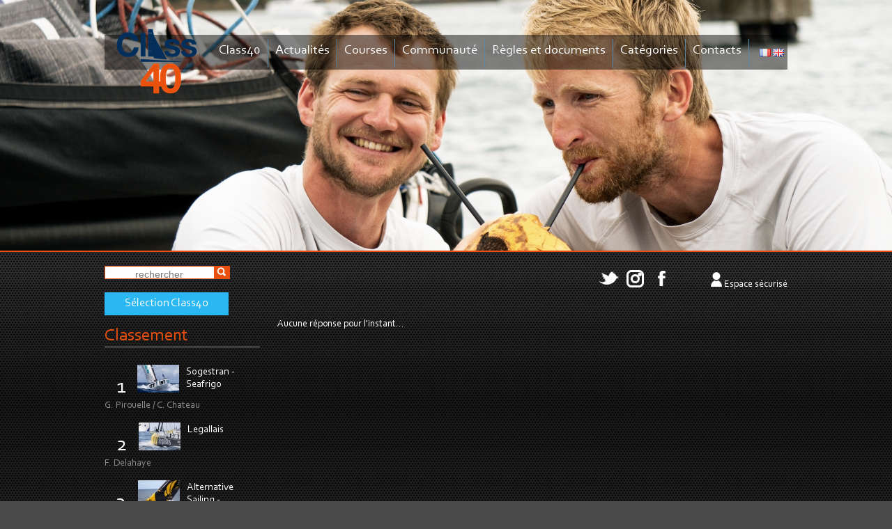

--- FILE ---
content_type: text/html
request_url: https://www.class40.com/fr/skippers/1133-kiyoharu-okada.htm
body_size: 16935
content:


<!DOCTYPE html>
<html lang="fr">

<head>	

	<!--[if IE]>
		
	  <meta http-equiv="X-UA-Compatible" content="IE=edge" />
	<![endif]-->


	
	<title>Class40</title>
	<meta name="keywords" content="" />
	<meta name="description" content="" />
	<meta name="author" content="Azimut Communication" />
	<meta http-equiv="Content-Type" content="text/html; charset=iso-8859-1" />
	<link rel="shortcut icon" href="../../images/favicon.ico" />
	
	<link rel="alternate" type="application/rss+xml" title="RSS 2.0" href="../../fr/rss" />
	<link rel="stylesheet" href="../../prettyGalerie/css/prettyPhoto.css" type="text/css" media="screen" />
	<link rel="stylesheet" type="text/css" href="../../css/modules.css" />
	<link rel="stylesheet" media="all" type="text/css" title="css" href="../../css/site.css?v=20230127" />	
	
    
	<link rel="stylesheet" type="text/css" href="../../css/menuHorizontal.css" />
	<link rel="stylesheet" type="text/css" href="../../css/menuVertical.css" />
	
	<link rel="stylesheet" type="text/css" href="../../css/calendrierSite.css" media="screen"/>
	
	<link rel="stylesheet" type="text/css" href="../../css/print.css" media="print"/>
	
	<script type="text/javascript" src="https://ajax.googleapis.com/ajax/libs/jquery/1.8.2/jquery.min.js"></script>
	
	<script type="text/javascript">window.jQuery || document.write('<' + 'script src="js/jquery-1.8.2.min.js"><\/script>')</script>
	
	<script type="text/javascript" src="../../fonctions.js"></script>
	<script type="text/javascript" src="../../methodesFlash.js"></script>
	<script type="text/javascript" src="../../calendrier.js"></script>
	<script type="text/javascript" src="../../js/jquery.placeholder.min.js"></script>
	<script type="text/javascript" src="../../js/jquery.innerfade.js"></script>
	<script type="text/javascript" src="../../js/jcarousellite_1.0.1.pack.js"></script>
	
	<script type='text/javascript' src='../../js/aamirafridi-jQuery.Marquee-968c05e/jquery.marquee.min.js'></script>
	<script type="text/javascript">
	<!--
		$().ready(function() {
		    $('input, textarea').placeholder();
		    $('#photos_header').innerfade({
					speed: 2000,
					timeout: 8000,
					containerheight: '360px'
				});
			
		  	});
		  	
		  	
		TwitterAPI = {
		  Statuses: {
		    user_timeline:function(screen_name, count, callback){
			  jQuery.getJSON("../../modules/kameleon/twitter-api/fluxTwitter.php?flux=statuses", callback);
//			  jQuery.getJSON("http://api.twitter.com/1/statuses/user_timeline.json?include_rts=1&amp;screen_name=" + screen_name + "&amp;count="+count+"&amp;cb="+Math.random()+"&amp;callback=?", callback);
		    }
		  }
		};
		window.ify=function(){var entities={'"':'"','&':'&','<':'<','>':'>'};return{"link":function(t){return t.replace(/[a-z]+:\/\/[a-z0-9-_]+\.[a-z0-9-_:~%&\?\/.=]+[^:\.,\)\s*$]/ig,function(m){return'<a href="'+m+'" target="_blank">'+((m.length>25)?m.substr(0,24)+'...':m)+'</a>';});},"at":function(t){return t.replace(/(^|[^\w]+)\@([a-zA-Z0-9_]{1,15})/g,function(m,m1,m2){return m1+'@<a href="https://twitter.com/'+m2+'" target="_blank">'+m2+'</a>';});},"hash":function(t){return t.replace(/(^|[^\w'"]+)\#([a-zA-Z0-9_]+)/g,function(m,m1,m2){return m1+'#<a href="http://search.twitter.com/search?q=%23'+m2+'" target="_blank">'+m2+'</a>';});},"clean":function(tweet){return this.hash(this.at(this.link(tweet)));}};}();
			
				
	function update_twitter(){
		$('#twitter').html("");
	  	TwitterAPI.Statuses.user_timeline("AssoClass40",10,function(json){
		    var content = "";
		    content += '<ul>';
		    $.each(json, function(i){
			    var tweet = ify.clean(this['text']);
			    var d = new Date(this['created_at'].replace(/^\w+ (\w+) (\d+) ([\d:]+) \+0000 (\d+)$/,"$1 $2 $4 $3 UTC"));
			    var h = d.getHours();
			    if (h<10) {h = "0" + h}
			    var m = d.getMinutes();
			    if (m<10) {m = "0" + m}
			    var date_show = d.getDate()+'/'+(d.getMonth()+1)+'/'+d.getFullYear()+' '+h+':'+m;
			    content += '<li>' + tweet + ' (<span>'+date_show+'</span>)</li>';
		    });
		    content += '</ul>';
		    $('#twitter').append(content);
	    
		    $("#twitter").jCarouselLite({
		        visible: 1,
		        vertical: true,
		        auto: 4000,
		        speed: 1000
		    });
		});
	}
	jQuery(document).ready(function($){
		$('.marquee').marquee({
				duration: 10000
			});
	    
	});  	
	-->
	</script>	    
	
	<script type="text/javascript">

  var _gaq = _gaq || [];
  _gaq.push(['_setAccount', 'UA-23015737-1']);
  _gaq.push(['_trackPageview']);

  (function() {
    var ga = document.createElement('script'); ga.type = 'text/javascript'; ga.async = true;
    ga.src = ('https:' == document.location.protocol ? 'https://ssl' : 'http://www') + '.google-analytics.com/ga.js';
    var s = document.getElementsByTagName('script')[0]; s.parentNode.insertBefore(ga, s);
  })();

</script>
</head>


<body onload="">

	
	

	<div id="header">
		<div id="header-conteneur">
			<a href="../index/" id="logoHeader" title="Retour à l'accueil"><img src="../../images/logo.png" alt="" /></a>
		            
	        <div id="menuH">
	        	<ul>
						<li><a href="#">Class40</a>
			<ul class="sousMenu">
				<li><a href="../presentation/">Présentation</a></li>
				<li><a href="../historique/">Historique</a></li>
				<li><a href="../adhesion/">Adhésion</a></li>
				<li><a href="../skippers/">Skippers</a></li>
				<li><a href="../bateaux/">Bateaux</a></li>
				<li><a href="../courses_phares/">Courses phares</a></li>
				<li><a href="../conseil_administration/">Conseil d'administration</a></li>		
			</ul>
		</li>
		<li><a href="../actualites/">Actualités</a></li>		
		<li><a href="#">Courses</a>
			<ul class="sousMenu">
				<li><a href="../calendrier/">Calendrier officiel</a></li>
				<li><a href="../resultats/">Résultats</a></li>
				<li><a href="../courses_ouvertes_class40/">Courses ouvertes aux Class40</a></li>
				<li><a href="../classement/">Championnat</a></li>
				<li><a href="../classement-trophee/">Trophées</a></li>
				<li><a href="../tours-du-monde/">Tours du Monde</a></li>
				<li><a href="../selection-class40/">Sélection Class40</a></li>
				
			</ul>
		</li>
		<li><a href="#">Communauté</a>
			<ul class="sousMenu">
				<li><a href="../annonces/crit2-1-page-1.html">Annonces</a></li>
				<li><a href="../galerie_photos/">Galerie photos</a></li>
				<li><a href="http://www.youtube.com/user/AssoClass40" target="_blank">Vidéos</a></li>
				<li><a href="../comptes_rendus_reunion/">Comptes rendus de réunion</a></li>
				<li><a href="../ils_ont_dit/">Ils ont dit</a></li>
				<li><a href="../faq/">FAQ</a></li>
				<li><a href="../livres-guides/">Livres et Guides</a></li>
				
				<li><a href="#">Réseaux</a>
					<ul class="sousSousMenu">
					<li><a href="https://www.facebook.com/pages/Association-Class40/247766872007" target="_blank">Facebook</a></li>
					<li><a href="http://twitter.com/AssoClass40" target="_blank">Twitter</a></li>
					</ul>	
				</li>
			</ul>
		</li>
		<li ><a href="#">Règles et documents</a><ul class="sousMenu"><li ><a href="../jauge/"  >Jauge</a></li><li ><a href="../regles_classe/"  >Règles de classe</a></li><li ><a href="../documents_ffv_isaf/"  >Documents FFV et World Sailing</a></li><li ><a href="../statuts_reglement/"  >Statuts et règlement</a></li></ul></li>
		<li><a href="#">Catégories</a>
			<ul class="sousMenu">
				<li><a href="#">Sharp</a>
					<ul class="sousSousMenu">
						<li><a href="../sharp-definition/">Définition</a></li>
						<li><a href="../sharp-bateaux/">Bateaux</a></li>
					</ul>
				</li>
				<li><a href="#">Vintage</a>
					<ul class="sousSousMenu">
						<li><a href="../vintage-definition/">Définition</a></li>
						<li><a href="../vintage-bateaux/">Bateaux</a></li>
					</ul>
				</li>	
			</ul>	
		</li>
		<li ><a href="#">Contacts</a><ul class="sousMenu"><li ><a href="../contact/"  >Nous contacter</a></li><li ><a href="../liens/"  >Liens utiles</a></li><li ><a href="../partenaires/"  >Partenaires</a></li></ul></li>
				</ul>
			</div>
	        
<div id="zone_drapeaux">
	<ul>
		
			<li>
				<a href="../../fr/skippers/" title="francais"><img src="../../images/drapeaux/fr.png" alt="francais" /></a>
			</li>
		
			<li>
				<a href="../../en/skippers/" title="english"><img src="../../images/drapeaux/en.png" alt="english" /></a>
			</li>
		
	</ul>
</div>

        </div>
        <div id="bandeaux">
        	<div id="photos_header">
        	
		            <div>      
		            	<img src="../../modules/kameleon/imageAccueil.php?img=capturedecran20251205a111454%2Epng&amp;width=1280&amp;height=360" alt="" class="" />
		            	
		            </div>
	
	
		            <div>      
		            	<img src="../../modules/kameleon/imageAccueil.php?img=capturedecran20250122a150512%2Epng&amp;width=1280&amp;height=360" alt="© Jean-Marie Liot / Alea" class="" />
		            	<span class="bandeau-credit">© Jean-Marie Liot / Alea</span>
		            </div>
	
	
		            <div>      
		            	<img src="../../modules/kameleon/imageAccueil.php?img=capturedecran20250122a151357%2Epng&amp;width=1280&amp;height=360" alt="© Jean-Marie Liot / Alea" class="" />
		            	<span class="bandeau-credit">© Jean-Marie Liot / Alea</span>
		            </div>
	
	
		            <div>      
		            	<img src="../../modules/kameleon/imageAccueil.php?img=capturedecran20251205a111153%2Epng&amp;width=1280&amp;height=360" alt="© Jean-Marie Liot / Alea" class="" />
		            	<span class="bandeau-credit">© Jean-Marie Liot / Alea</span>
		            </div>
	
	
		            <div>      
		            	<img src="../../modules/kameleon/imageAccueil.php?img=capturedecran20251205a111339%2Epng&amp;width=1280&amp;height=360" alt="© Jean-Marie Liot / Alea" class="" />
		            	<span class="bandeau-credit">© Jean-Marie Liot / Alea</span>
		            </div>
	
	
		            <div>      
		            	<img src="../../modules/kameleon/imageAccueil.php?img=capturedecran20251205a111422%2Epng&amp;width=1280&amp;height=360" alt="© Jean-Marie Liot / Alea" class="" />
		            	<span class="bandeau-credit">© Jean-Marie Liot / Alea</span>
		            </div>
	
	
		            <div>      
		            	<img src="../../modules/kameleon/imageAccueil.php?img=capturedecran20251205a111357%2Epng&amp;width=1280&amp;height=360" alt="© Jean-Marie Liot / Alea" class="" />
		            	<span class="bandeau-credit">© Jean-Marie Liot / Alea</span>
		            </div>
	
	
		            <div>      
		            	<img src="../../modules/kameleon/imageAccueil.php?img=tjv23startaerialc402910jml3052a%2Ejpeg&amp;width=1280&amp;height=360" alt="@ Jean-Marie Liot" class="" />
		            	<span class="bandeau-credit">@ Jean-Marie Liot</span>
		            </div>
	
	
        	<!--<div ><img src="images/bandeau/zoom_45.jpg" alt="" /></div>
        	<div><img src="images/bandeau/zoom_92.jpg" alt="" /></div>
        	<div><img src="images/bandeau/zoom_95.jpg" alt="" /></div>
        	<div><img src="images/bandeau/zoom_98.jpg" alt="" /></div>
        	<div><img src="images/bandeau/zoom_102.jpg" alt="" /></div>
        	-->
        	
        	</div>
			
        </div>
	</div>
	<div id="header-print" >
		<img src="../../images/logo_print.jpg"  alt="Class40" />
	</div>
	
	<div id="fondConteneur">
	<div id="conteneur">
		
		
		<div id="gauche">
            <form method="post" action="../recherche/">
                <div id="zoneFormRecherche">
                    <input type="text" name="motsRecherche" class="champRecherche" size="14" placeholder="rechercher" /><input type="image" src="../../images/loupe.png"  />
                </div>
            </form>
            
            
            
            
<!--			<a href="?mode=tours-du-monde" class="btn btn-default">Tours du Monde</a><br>-->
			<a href="../selection-class40/" class="btn btn-default">Sélection Class40</a><br>
            
            
            <div class="titre"><a href="../classement/">Classement</a></div>
			

<ul id="classement">


  <!--
   <p class="infosResultat">
      3&nbsp;fiche(s). Page 1/1
   </p>
  -->

 
	<li><div class="rang">1</div>
		
			<div class="photoBateau">
				<img src="../../modules/kameleon/image.php?img=1197%2Ejpg&amp;width=60&amp;height=70" alt="Sogestran - Seafrigo" class="" />
			</div>
		
		<div class="nom_course">Sogestran - Seafrigo</div>
		<div class="separateur"></div>
		<div class="num_course">G. Pirouelle / C. Chateau</div>
		<div class="separateur"></div>
	</li>
 
	<li><div class="rang">2</div>
		
			<div class="photoBateau">
				<img src="../../modules/kameleon/image.php?img=1199%2Ejpg&amp;width=60&amp;height=70" alt="Legallais " class="" />
			</div>
		
		<div class="nom_course">Legallais </div>
		<div class="separateur"></div>
		<div class="num_course">F. Delahaye</div>
		<div class="separateur"></div>
	</li>
 
	<li><div class="rang">3</div>
		
			<div class="photoBateau">
				<img src="../../modules/kameleon/image.php?img=2025196alternativesailinglhostisncrdepartclass402%2Ejpg&amp;width=60&amp;height=70" alt="Alternative Sailing - Construction du Belon " class="" />
			</div>
		
		<div class="nom_course">Alternative Sailing - Construction du Belon </div>
		<div class="separateur"></div>
		<div class="num_course">G. L'Hostis</div>
		<div class="separateur"></div>
	</li>


</ul>


            <div class="titre">Prochaines courses</div>
            <ul id="prochaines_courses">
            	
			<li>
				<div class="date_course">23<br />févr.</div>
				<div class="nom_course"><a href="../courses/334-rorc-caribbean-600.htm" >RORC Caribbean 600</a></div>
			</li>
		
			<li>
				<div class="date_course">3<br />avr.</div>
				<div class="nom_course"><a href="../courses/336-spi-ouest-france-bpgo.htm" >Spi Ouest France BPGO</a></div>
			</li>
		
			<li>
				<div class="date_course">20<br />avr.</div>
				<div class="nom_course"><a href="../courses/345-paprec-600-saint-tropez-.htm" >Paprec 600 Saint Tropez </a></div>
			</li>
		
            </ul>
			
				

        </div>    
		
		<div class="menuReseauxSociaux">
			<a href="https://twitter.com/AssoClass40" target="_blank" class="menuReseauxSociaux-link"><img src="../../images/twitter-white.png" alt="twitter" /></a>
			<a href="https://www.instagram.com/assoclass40/" target="_blank" class="menuReseauxSociaux-link"><img src="../../images/instagram-white.png" alt="instagram" /></a>
			<a href="https://www.facebook.com/Class40-247766872007/" target="_blank" class="menuReseauxSociaux-link"><img src="../../images/facebook-white.png" alt="facebook" /></a>
			
					<div id="espace_securise">
						<img src="../../images/user.png" alt="" /> 
		            	<a href="#" onclick="afficheId('identification');return false;" class="menuReseauxSociaux-link">Espace sécurisé</a>
		            </div>
		            <div id="identification" style="display:none;">
					<div class="close" onclick="afficheId('identification');">X</div>
	                <div class="titre">Identification</div>
	                <form method="post" action="../ident/">
	                    <div id="zoneIdentForm">
	                        <input type="text" name="login" class="champ" size="20" value="" placeholder="login" /><br />
	                        <input type="password" name="pwd" class="champ" size="20" value="" title="mot de passe" placeholder="mot de passe" />&nbsp;
	                        <input type="submit" value="OK" /><br /><br />
	                        <input type="checkbox" name="autologgon" value="1"  /> Rester connecté
	                    </div>
	                </form>
	                <div id="zoneIdentDemande">
	                	<a href="../mdp_perdu/">Mot de passe perdu</a>
	                </div>
	                </div>
				
		</div>
		<div id="corps">
			
   <p>Aucune r&eacute;ponse pour l'instant...</p>
   

		
		</div>
		
		<div class="separateur"></div>
		
		<div id="footer">Association Class40 - Centre de formation aux métiers de la mer - Allée du frère Maximin - 85 100 Les Sables d’Olonne - France</div>
	</div>
	
	<div id="signature">
		
		<div style="position: absolute;right:0">©2013-2026 <a href="http://www.azimut.net" target="_blank">Azimut Communication</a> - <a href="http://www.azimut.net/solutions_internet" target="_blank">Création sites internet</a> &amp; <a href="http://www.azimut.net/bornes_interactives" target="_blank">Bornes intéractives</a></div>
		<a href="../mentions/">Mentions légales</a> | <a href="../plan_site/">Plan du site</a> | <a href="../contact/">Nous contacter</a> | 
		<a href="../../fr/rss"><img src="../../images/rss.png" alt="RSS" /></a>
	</div>
	</div>
	
	
	
</body>
</html>

--- FILE ---
content_type: text/css
request_url: https://www.class40.com/css/modules.css
body_size: 4612
content:
a img {
	border: none;
}
a {
	color: black;
	text-decoration: none;
}
a:hover {
	text-decoration: underline;
}

.separateur {
	clear: both;
}
.separateurVertical {
	float: left;
	width: 1%;
	height: 10px;
}
.imgIcone {
	vertical-align: middle;
	margin-right: 7px;
}

.attention {
	color: #cc0000;
}
.commentaire {
	color: #999999 !important;
}

/*******************************************************************************
**********************			MODULE KAMELEON		  **********************
**********************		  module-liste-index		**********************
*******************************************************************************/

.moduleKmlIndex h1 {

}
.moduleKmlIndex h1:first-letter {

}
.moduleKmlIndex h2 {
	margin-bottom: 10px;

}
.moduleKmlIndex h3 {

}
.moduleKmlIndex p {
	text-align: justify;
}
.moduleKmlIndex .liste {
	/*float: left;*/
	/*width: 280px;*/
	text-align: left;
}
.moduleKmlIndex .liste ul {
	margin:0px;
	padding-left:20px;
}
.moduleKmlIndex .liste li {
	font-weight: bold;
}
.moduleKmlIndex .fiche {
	float: right;
	width: 380px;
	padding: 10px;
	border: 1px solid black;
	background-color: white;
}

.moduleKmlIndex .fiche .imprime {
	text-align: right;
}
.moduleKmlIndex .infosResultat {
	color: #999999;
	font-size: 10px;
}
.moduleKmlIndex .photoMdl {
	float: right;
	/*width: 300px;*/
	text-align: center;
	margin-left: 15px;
}
.moduleKmlIndex .photoMdl img {
	max-width: 300px;
	max-height: 300px;
}
.moduleKmlIndex .photoMdl span{
	font-style: italic;
}
.moduleKmlIndex .videoMdl {
	width: 320px;
	text-align: center;
	margin: 0 auto;
}
.moduleKmlIndex .videoMdl span{
	font-style: italic;
}

/*******************************************************************************
**********************			MODULE KAMELEON		  **********************
**********************			module-liste			**********************
*******************************************************************************/


/*Liste des actus*/

.moduleKmlArticles .fiche {
	/*margin-bottom: 20px;*/
}
.moduleKmlArticles h1 {

}
.moduleKmlArticles h1:first-letter {

}
.moduleKmlArticles h2 {

}
.moduleKmlArticles h3 {

}
.moduleKmlArticles .photoMdl {
	float: right;
	/*width: 300px;*/
	text-align: center;
	margin-left: 15px;
}
.moduleKmlArticles .photoMdl img {
	max-width: 300px;
	max-height: 300px;
}
.moduleKmlArticles .photoMdl img.top {
	max-width: 500px;
	max-height: 500px;
}
.moduleKmlArticles .photoMdl span{
	font-style: italic;
}
.moduleKmlArticles .videoMdl {
	float: left;
	/*width: 300px;*/
	text-align: center;
	margin-right: 15px;
}
.moduleKmlArticles .videoMdl span{
	font-style: italic;
}
.moduleKmlArticles p {
	/*text-align: justify;*/
}
.moduleKmlArticles .infosResultat {
	color: #999999;
	font-size: 10px;
}
.moduleKmlArticles .commentaire {
	color: #666666;
	font-size: 10px;
}

.bouton_commande {
	padding: 3px;
}

.bouton_commande_disabled {
	padding: 3px 3px 3px 25px;
	background: url(../images/attente.gif) no-repeat left center;
}

/*******************************************************************************
**********************			MODULE KAMELEON		  **********************
**********************		 module-liste-agenda		**********************
*******************************************************************************/


.moduleKmlAgenda .fiche {
	/*margin-bottom: 20px;*/
}

.moduleKmlAgenda .navigAnnees {
	text-align: center;
	font-size: 2em;
}
.moduleKmlAgenda .navigAnnees a {
	margin: 0 10px;
	font-size: 0.5em;
	vertical-align: middle;
}

.moduleKmlAgenda h1 {

}
.moduleKmlAgenda h1:first-letter {

}
.moduleKmlAgenda h2 {

}
.moduleKmlAgenda h3 {
	margin: 0;
	padding: 0;
	font-size: 1.2em;
}
.moduleKmlAgenda .photoMdl {
	float: right;
	/*width: 300px;*/
	text-align: center;
	margin-left: 15px;
}
.moduleKmlAgenda .photoMdl img {
	max-width: 150px;
	max-height: 300px;
}
.moduleKmlAgenda .photoMdl span{
	font-style: italic;
}
.moduleKmlAgenda .videoMdl {
	float: left;
	/*width: 300px;*/
	text-align: center;
	margin-right: 15px;
}
.moduleKmlAgenda .videoMdl span{
	font-style: italic;
}
.moduleKmlAgenda p {
	text-align: justify;
}
.moduleKmlAgenda .infosResultat {
	color: #999999;
	font-size: 10px;
}
.moduleKmlAgenda .commentaire {
	color: #666666;
	font-size: 10px;
}
#rechercheAgenda {
	text-align: center;
}
#rechercheAgenda h3 {
	margin-bottom: 5px;
}


/*******************************************************************************
**********************			MODULE KAMELEON		  **********************
**********************		 module-liste-resume		**********************
*******************************************************************************/

/*Liste des titres des fiches (colonne de rï¿½sumï¿½ des fiches)*/
.moduleKmlResume {
/*	width: 250px;*/
}
.moduleKmlResume .fiche{
	margin-bottom:15px;
}
.moduleKmlResume h1 {

}
.moduleKmlResume h1:first-letter {

}
.moduleKmlResume h2 {

}
.moduleKmlResume h3 {

}
.moduleKmlResume img.image {
	float: left;
	margin-right: 15px;
	margin-bottom: 15px;

	max-width: 160px;
	max-height: 100px;
}
.moduleKmlResume p {
	text-align: justify;
}
.moduleKmlResume .infosResultat {
	color: #999999;
	font-size: 10px;
}
.moduleKmlResume hr {

}


/*******************************************************************************
**********************			MODULE KAMELEON		  **********************
**********************		 module-liste-sommaire		**********************
*******************************************************************************/

/*Liste des titres des fiches (colonne de rï¿½sumï¿½ des fiches)*/
.moduleKmlSommaire {
	
}
.moduleKmlSommaire .fiche{
	margin-bottom:35px;
	margin-left:35px;
	width: 300px;
	float:left;
}
.moduleKmlSommaire .separateurVertical{
	
}
.moduleKmlSommaire h1 {

}
.moduleKmlSommaire h1:first-letter {

}
.moduleKmlSommaire h2 {

}
.moduleKmlSommaire h3 {

}
.moduleKmlSommaire img.image {

}
.moduleKmlSommaire p {
	text-align: justify;
}
.moduleKmlSommaire .infosResultat {
	color: #999999;
	font-size: 10px;
}
.moduleKmlSommaire hr {

}
/*******************************************************************************
**********************			MODULE KAMELEON		  **********************
**********************		 module-liste-titre		 **********************
*******************************************************************************/

.moduleKmlTitre .commentaire {
	color: #666666;
	font-size: 10px;
	margin-left: 20px;
}
.moduleKmlTitre img{
	max-width: 150px;
	max-height: 150px;
}

.moduleKmlTitre .image {
	float: left;
	margin-right: 15px;
}


/*******************************************************************************
**********************			MODULE KAMELEON		  **********************
**********************		  module-liste-une		  **********************
*******************************************************************************/

/*actus ï¿½ la une*/

.moduleKmlUne {
	width: 100%;
}
.moduleKmlUne .fiche, .moduleKmlUne .ficheActuOver {
	/*float: left;
	width: 49.5%;*/
}

.moduleKmlUne h1 {
	
}
.moduleKmlUne h2 {
	
}
.moduleKmlUne h3 {
	margin: 0;
	font-size: 12px;
	font-weight: normal;
}
.moduleKmlUne .photoMdl{
	position:relative;
	float: left;
}
.moduleKmlUne .vignette_video{
	height:50px;
	width:50px;
	position:absolute;
	left:20px;
	top:20px;
	opacity: 0.7;
	filter: alpha(opacity=70);
	background:url(../images/lecture_video.png) no-repeat;
}
.moduleKmlUne .image {
	margin-top: 3px;
	margin-right: 10px;
	max-width: 100px;
	max-height: 100px;
}
.moduleKmlUne p {
	margin: 0;
}
.moduleKmlUne .lireSuite {
	text-align: left;
	clear: left;
	padding-top: 3px;
}
.moduleKmlUne .lireSuite img {
	vertical-align: middle;
	margin-bottom: 2px;
	margin-right: 2px;
}

/*******************************************************************************
**********************			MODULE KAMELEON		  **********************
**********************   module-liste-une-produit     **********************
*******************************************************************************/

.moduleKmlUneProduit {
	width: 100%;
}
.moduleKmlUneProduit .fiche {
	
}

.moduleKmlUneProduit h1 {
	text-indent: 4px;
}
.moduleKmlUneProduit h2 {
	text-indent: 4px;
}
.moduleKmlUneProduit h3 {
	margin: 0;
	font-size: 12px;
	font-weight: normal;
	text-indent: 4px;
}
.moduleKmlUneProduit .zoneTexte {
	position: relative;
	padding-left: 4px;
	height: 131px;
	/*height: 128px;*/
	overflow: hidden;
}
.colonneTexte1, .colonneTexte2 {
	float: left;
	width: 180px;
	
}
.colonneTexte1 {
	margin-right: 5px;
	height: 131px;
	overflow: hidden;
}
.colonneTexte2 {
	position: relative;
	top: -130px;
	height: 223px;
	overflow: hidden;
}
.moduleKmlUneProduit .image {
	float: left;
	margin-top: 5px;
	margin-right: 1px;
	max-width: 210px;
}
.moduleKmlUneProduit p {
	text-align: justify;
	margin: 0;
}
.moduleKmlUneProduit .lireSuite {
	text-align: right;
	position: absolute;
	right:0;
	top: 105px;
	font-weight: bold;
}
.moduleKmlUneProduit .lireSuite img {
	vertical-align: middle;
	margin-bottom: 2px;
	margin-right: 2px;
}

.moduleKmlUneProduit .imageDiapo {
	float: left;
	margin-right: 1px;
	max-width: 183px;
	max-height: 137px;
}

/*******************************************************************************
**********************			MODULE KAMELEON		  **************************
**********************		     module-edito		  **************************
*******************************************************************************/

.moduleKmlEdito .image {
	margin: 5px;
	max-width: 143px;
	max-height: 143px;
}
.moduleKmlEdito p {
	margin: 0;
}

/*******************************************************************************
**********************			MODULE KAMELEON	         ***********************
**********************			module-recherche		 ***********************
*******************************************************************************/
.moduleKmlRecherche .fiche {
	margin-bottom: 20px;
}
.moduleKmlRecherche .photoMdl {
	float: left;
	text-align: center;
	margin: 3px 10px 0 0;
	width: 90px;
	height: 62px;
	background: #c0c0c0;
}
.moduleKmlRecherche p {
	margin: 0;
	padding: 0;
}
.moduleKmlRecherche .photoMdl span {
	font-style: italic;
}

.moduleKmlRecherche .videoMdl {
	float: left;
	text-align: center;
	margin-right: 5px;
	max-width: 50px;
	max-height: 50px;
}

.moduleKmlRecherche .videoMdl span {
	font-style: italic;
}

.moduleKmlRecherche p {
	text-align: justify;
}

.moduleKmlRecherche .infosResultat {
	color: #999999;
	font-size: 10px;
}

.moduleKmlRecherche .commentaire {
	color: #666666;
	font-size: 10px;
}


/*******************************************************************************
**********************           MODULE KAMELEON          **********************
**********************       module-liste-mozaique        **********************
*******************************************************************************/
.moduleKmlMozaique .fiche {
    float: left;
    margin: 10px;
}

.moduleKmlMozaique .commentaire {
    color: #666666;
    margin-left: 20px;
}
.moduleKmlMozaique img{
}

.moduleKmlMozaique .image {
    float: left;
    margin-right: 15px;
}


/*******************************************************************************
**********************           MODULE KAMELEON          **********************
**********************       module-liste-pretty-galerie  **********************
*******************************************************************************/
.moduleKmlResumeGaleriePhoto .fiche{
	margin-bottom:35px;
	margin-left:35px;
	width: 300px;
	float:left;
}
.moduleKmlResumeGaleriePhoto .fiche .photoMdl{
	margin-bottom:10px;
}
.moduleKmlResumeGaleriePhoto .fiche .photoMdl img{
	border:2px solid #fff;
}	
.moduleKmlResumeGaleriePhoto .separateurVertical{
	
}
.moduleKmlPrettyGallery{
    position: relative;

    text-align: center;
}

.moduleKmlPrettyGallery .galerie-content{
    

    position: relative;
}
.moduleKmlPrettyGallery .fiche{
    float: left;
    width: 136px;
    height: 155px;
    padding: 5px;

    overflow: hidden;

}
.moduleKmlPrettyGallery .fiche img{
    max-width: 130px;
    max-height: 130px;
}
.moduleKmlPrettyGallery .fiche .legende{
    display: block;
    height: 20px;
    font-size: 100%;
    text-align: center;
    color: #aaaaaa;
}
.moduleKmlPrettyGallery .image_cachee{
    display: none;
}
.moduleKmlPrettyGallery .picto-next{
    position: absolute;
    right: 2px;
    top: 175px;
}
.moduleKmlPrettyGallery .picto-previous{
    position: absolute;
    left: 2px;
    top: 175px;
}

.moduleKmlPrettyGallery .navigation{
    position: absolute;
    left:0px;
    bottom: 0px;
    width: 500px;
    text-align: center;
}

.moduleKmlPrettyGallery .navigation .current{
    font-weight: bold;
}

.moduleKmlPrettyGallery .navigation .picto-previous, .moduleKmlPrettyGallery .navigation .picto-next{
    position: static;
    vertical-align: middle;
}

/*******************************************************************************
**********************			MODULE KAMELEON		  **********************
**********************			module-liste-cartes-visites			**********************
*******************************************************************************/


/*Liste des actus*/

.moduleKmlCartesVisites .fiche {
	float: left;
	width: 41%;
	padding: 2%;
	border: 1px solid #333333;
	border-radius: 10px;
	box-shadow: 3px 3px 2px #aaa;
	/*margin-bottom: 20px;*/
}
.moduleKmlCartesVisites .separateurVertical {
	width: 5%;
}
.moduleKmlCartesVisites .separateur{
	height: 20px;
}
.moduleKmlCartesVisites h2 {
	background-color: transparent;
	color: #222222;
}
.moduleKmlCartesVisites h3 {
	color: #444444;
}
.moduleKmlCartesVisites .photoMdl {
	float: right;
	width: 40%;
	margin-left: 15px;
}
.moduleKmlCartesVisites .photoMdl img {
	max-width: 100%;
}
.moduleKmlCartesVisites .photoMdl span{
	font-style: italic;
}
.moduleKmlCartesVisites .coordonnees{
	text-align: left;
}
.moduleKmlCartesVisites .infosResultat {
	color: #999999;
	font-size: 10px;
}


/*******************************************************************************
**********************           MODULE COMMANDE          **********************
**********************       affichage du panier          **********************
*******************************************************************************/
#kameleon_panier{
    border: 1px solid #e0e0e0;
    width: 230px;
    padding: 10px;
}
#kameleon_panier h3{
}
#kameleon_panier .complement_autre_item_panier{
}
#kameleon_panier .item_panier{
}
#kameleon_panier .item_panier .titre_item_panier{
    float: left;
    display: block;
    width: 170px;
}
#kameleon_panier .item_panier .soustotal_item_panier{
    display: block;
    float: right;
    width: 60px;
    text-align: right;
}
#kameleon_panier .suppr_article_panier{
    cursor: pointer;
    vertical-align: middle;
}
#kameleon_panier .last_ajouter{
    color: red;
}
#kameleon_panier .total{
    clear: both;
    border-top: 1px solid #333333;
}
#kameleon_panier .total .nombre_articles{
    float: left;
    display: block;
    width: 115px;
}
#kameleon_panier .total .somme_articles{
    display: block;
    float: right;
    width: 115px;
    text-align: right;
}
#kameleon_panier .action{
    clear: both;
    padding-top: 5px;
}
#kameleon_panier .action .bouton_voir_panier{
    float: left;
    display: block;
    width: 111px;
    text-align: center;
    padding: 2px;
    color: white;
    background-color: #333333;
}
#kameleon_panier .action .bouton_commander{
    float: right;
    display: block;
    width: 111px;
    text-align: center;
    padding: 2px;
    color: white;
    background-color: #dd7b8d;
}
#kameleon_panier .complement_autre_item_panier{
    clear: both;
}

/*******************************************************************************
**********************           MODULE COMMANDE          **********************
**********************       rï¿½cap panier                 **********************
*******************************************************************************/
.panier_liste{
    width: 99%;
}
.panier_liste .table_liste_panier{
    width: 100%;
}
.panier_liste .table_liste_panier .header_nom_produit{
    width: 50%;
}
.panier_liste .table_liste_panier .header_prix_unitaire, .panier_liste .table_liste_panier .cell_prix_unitaire{
    text-align: right;
}
.panier_liste .table_liste_panier .header_quantite, .panier_liste .table_liste_panier .cell_quantite{
    text-align: center;
    padding: 0px 5px;
}
.panier_liste .table_liste_panier .cell_nom_produit{
        padding: 0px 0px 10px 0px;
}
/*.panier_liste .table_liste_panier .cell_quantite{
    float: left;
}*/
.panier_liste .table_liste_panier .header_sous_total, .panier_liste .table_liste_panier .cell_sous_total{
    text-align: right;
}
.panier_liste .table_liste_panier .chp_prix_unitaire{
    border: none;
    cursor: default;
    text-align: right;
    background: transparent;
}
.panier_liste .table_liste_panier .chp_quantite{
    float: left;
    text-align: center;
    cursor: default;
    height: 17px;
    border: none;
    border-top: 1px solid #333333;
    border-bottom: 1px solid #333333;
    background: transparent;
}
.panier_liste .table_liste_panier .chp_sous_total{
    border: none;
    cursor: default;
    text-align: right;
    background: transparent;
}
.panier_liste .quantite_moins{
    float: left;
    display: block;
    text-align: center;
    line-height: 19px;
    width: 19px;
    height: 19px;
    color: white;
    background-color: #333333;
}
.panier_liste .quantite_plus{
    float: left;
    display: block;
    text-align: center;
    line-height: 19px;
    width: 19px;
    height: 19px;
    color: white;
    background-color: #333333;
}
.panier_liste .quantite_moins:hover, .panier_liste .quantite_plus:hover{
    text-decoration: none;
    color: red;
}
.panier_liste .table_liste_panier tr.ligneA{
    background-color: #ededed;
}
.panier_liste .table_liste_panier tr.ligneB{
    background-color: #ffffff;
}
.panier_liste .total{
    width: 100%;
}
.panier_liste .chp_total{
    text-align: right;
    border: none;
    font-weight: bold;
}
.panier_liste .action{
    text-align: right;
    padding: 15px 0px;
}
.panier_liste .nombre_articles{
}
.panier_liste .somme_articles{
    float: right;
}

/*******************************************************************************
**********************           MODULE COMMANDE          **********************
**********************       page d'identification        **********************
*******************************************************************************/
.commande_identification{
}
.commande_identification .zone_form_ident{
    float: left;
    padding: 0px 15px 0px 0px;
    width: 200px;
}
.commande_identification .zone_form_creation{
    padding: 0px 0px 0px 15px;
    border-left: 1px solid #333333;
    float: right;
}
.commande_identification .action{
    padding: 15px 0px 0px 0px;
    text-align: right;
}
.commande_identification .captcha-form{
    border: 1px solid #333333;
    width: 320px;
    padding: 10px;
    margin: 10px 0px 0px 0px;
}

/*******************************************************************************
**********************           MODULE COMMANDE          **********************
**********************       page livraison        **********************
*******************************************************************************/
.commande_livraison{
}
.commande_livraison .adresse_facturation{
    float: left;
    padding: 0px 15px 0px 0px;
    width: 40%;
}
.commande_livraison .adresse_livraison{
    padding: 0px 0px 0px 15px;
    border-left: 1px solid #333333;
    float: right;
    width: 40%;
}
.commande_livraison .action{
    padding: 15px 0px 0px 0px;
    text-align: right;
}
.commande_livraison .captcha-form{
    border: 1px solid #333333;
    width: 320px;
    padding: 10px;
    margin: 10px 0px 0px 0px;
}


/*******************************************************************************
**********************           MODULE COMMANDE          **********************
**********************            page paiement           **********************
*******************************************************************************/
.info_commande {
	width: 230px;
	margin: 0 auto;
}
.info_commande label{
    font-weight: bold;
}

/*******************************************************************************
**********************           MODULE COMMANDE          **********************
**********************       ï¿½tapes tunnel achat        **********************
*******************************************************************************/
.tunnel_achat_etapes{
    list-style: none;
    width: 100%;
    padding: 0px;
}
.tunnel_achat_etapes li{
    display: block;
    float: left;
    width: 61px;
    height: 32px;
    padding: 3px 30px 0px 5px;
    text-align: left;
    background: url(../images/fleche_etape_suivante.png) center right no-repeat;
}
.tunnel_achat_etapes .etape_faite{
    background-color: #ededed;
    background-image: url(../images/fleche_etape_suivante_faite.png);
}
.tunnel_achat_etapes .etape_en_cours{
    font-weight: bold;
}
.tunnel_achat_etapes .etape_non_faite{
}


/*******************************************************************************
************************		  MODULE AGENDA		  ***********************
*******************************************************************************/


.moduleAgenda h1 {

}
.moduleAgenda h2 {

}
.moduleAgenda h3 {

}
.moduleAgenda .commentaire {
	color: #999999;
	font-size: 10px;
}
.moduleAgenda .selectSalles {
	text-align: center;
}
/*Liste des rendez vous sur une semaine*/
.moduleAgenda .semaine {
	/*background-color: white;*/
}
.moduleAgenda .semaine hr {

}
.moduleAgenda .semaine .annee {
	font-size: 20px;
	font-weight: bold;
	text-align: center;
}
.moduleAgenda .semaine .navigation {
	font-size: 10px;
}
.moduleAgenda .semaine .dateAujourdhui {
	text-align: center;
	font-size: 10px;
}
.moduleAgenda .semaine .enteteJours {
	text-align: center;
}
.moduleAgenda .semaine .enteteJours td{
	border: 1px solid black;
}
.moduleAgenda .semaine .enteteJours td{
	width: 110px;
}
.moduleAgenda .semaine .numeroJour {
	color: #cc0000;
	font-size: 20px;
	font-weight: bold;
}
.moduleAgenda .semaine .nomJour {
	color: #000000;
	font-weight: bold;
}
.moduleAgenda .semaine .mois {
	color: #000000;
	font-size: 10px;
}

.moduleAgenda .semaine .rdvJours {
	text-align: left;
	vertical-align: top;
	height: 250px;
}
.moduleAgenda .semaine .rdvJours td{
	border: 1px solid black;
}
.moduleAgenda .semaine .rdvJours .heure {
	font-size: 10px;
	font-style: italic;
	text-decoration: underline;
}
.moduleAgenda .semaine .rdvJours .evenement {
	color: black;
	font-size: 12px;
	font-weight: bold;
	text-decoration: none;
}
.moduleAgenda .semaine .rdvJours img {
	/*vertical-align : middle;*/
/*	float: left;*/
}
.moduleAgenda .semaine .ajout {
	text-align: center;
	font-size: 10px;
}
.moduleAgenda .semaine .aujourdhui {
	background-color: #ffcc99;
}
.moduleAgenda .semaine .jour {
	background-color: #ffffcc;
}
.moduleAgenda .semaine .weekend {
	background-color: #ffff99;
}

/*** fiche **/

.moduleAgenda #fiche {
	background-color: #ffff99;
	height: 172px;
}
.moduleAgenda #fiche .titre {
	background-color: #ffffcc;
	font-weight: bold;
	height: 10px;
}
.moduleAgenda #fiche .corps {
	vertical-align: top;
	text-align: justify;
}
.moduleAgenda #fiche .corps .date {
	font-style: italic;
	font-size: 12px;
	text-align: left;
}
.moduleAgenda .footer {
	font-size: 10px;
}


/*******************************************************************************
**********************		  MODULE CATALOGUE		  **********************
*******************************************************************************/


.moduleCatalogue .liste {
	width: 100%;
	border-collapse: collapse;
}
.moduleCatalogue .liste td, .moduleCatalogue .liste th {
	/*padding: 0 2px;*/
}
.moduleCatalogue .liste th {
	background-color: navy;
	color: white;
	text-align: center;
}
.moduleCatalogue .liste .impaire {
	background-color: white;
}
.moduleCatalogue .liste .paire {
	background-color: #e5e5e5;
}
.moduleCatalogue .liste .image {
	/*width: 60px;*/
	height: 60px;
}

.moduleCatalogue .fiche {

}

.moduleCatalogue .fiche h1:first-letter {

}

.moduleCatalogue .fiche p {
	text-align: justify;
}
.moduleCatalogue .fiche img {
	float: right;
	margin-left: 15px;

	max-width: 250px;
	max-height: 250px;
}

.moduleCatalogue h1 {

}
.moduleCatalogue h2 {

}
.moduleCatalogue h3 {

}
.moduleCatalogue .infosResultat {
	color: #999999;
	font-size: 10px;
}
.moduleCatalogue .ajoutPanier {
	float: left;
	width: 230px;
	margin: 10px;
	background-color: #eeeeee;
	border: 1px solid black;
}
.moduleCatalogue .ajoutPanier .enteteFenetre {
	height: 12px;
	padding : 1px;
	background-color: navy;
}
.moduleCatalogue .ajoutPanier .icone {
	float: right;
}
.moduleCatalogue .ajoutPanier .corpsFenetre {
	padding: 5px;
}
.moduleCatalogue .infosResultat {
	color: #999999;
	font-size: 10px;
}
.moduleCatalogue #lieu {
	background-color: #D4DBEE;
	width: 300px;
}
/*******************************************************************************
**********************		  MODULE FORUM		  **********************
*******************************************************************************/

.categories_forum{
	background-color:#ADADAD;
	padding:0;
	width:100%;
}
.categories_forum th{
	background-color:#666666;
	color:#ffffff;
	padding:5px;
	font-weight:normal;
}	
.categories_forum td{
	background-color:#ffffff;
	padding:5px;
	font-size:11px;
}	
.categories_forum td a{
	font-weight:bold;
	font-size:12px;
}
/*******************************************************************************
**********************		  MODULE LOCATION		  **********************
*******************************************************************************/
.moduleKmlLocation th{
	font-weight:normal;
	font-size:9px;
	color:#999999;
	text-align:center;
}
.moduleKmlLocation .vignette{
	max-width: 60px;
	max-height: 50px;
}

.moduleKmlLocation  .reserve{
	width:12px;
	height:12px;
	background-color:#da0f0f;
	color:#da0f0f; /*Permet de rendre la croix visible ï¿½ l'impression*/
	text-align:center;
}
.moduleKmlLocation  .disponible{
	width:12px;
	height:12px;
	background-color:#65e84c;
}
.moduleKmlLocation a{
	color:#666666;
	/*text-decoration:underline;*/
}

/*******************************************************************************
**********************		  PLUGIN TABLEAU		  **********************
*******************************************************************************/
.tab_editable{
	border-bottom: 1px solid #cccccc;
	border-right: 1px solid #cccccc;
}
.tab_editable td{
	text-align: center;
	padding: 3px;
	border-top: 1px solid #cccccc;
	border-left: 1px solid #cccccc;
}
.tab_editable th{
	text-align: right;
	padding: 3px;
	border-top: 1px solid #cccccc;
	border-left: 1px solid #cccccc;
}
.tab_editable thead th{
	text-align: center;
}
.tab_editable tr.ligneA{
	background: #eeeeee;
}

/*******************************************************************************
**********************		  PLUGIN GMAP		  **********************
*******************************************************************************/
.gMap_conteneur{
	width: 300px;
	height: 200px;
	float: right;
}
.gMap_multiPoints_conteneur{
	width: 100%;
	height: 500px;
}
/*******************************************************************************
**********************		  MODULE LOGO		  **********************
*******************************************************************************/

.moduleKmlLogo .fiche {
    padding-right: 10px;
    vertical-align: middle;
}

.moduleKmlLogo img.image {
    max-height: 100%;
}
/*******************************************************************************
**********************		  MODULE  SKIPPER		  **********************
*******************************************************************************/

.infosResultat{
	text-align:center;
}
.info_identite table{
	margin-left:300px;
}
.info_identite table .label{
	text-align:right;
	font-weight:bold;
	color:#d0d0d0;
}
.listing_skipper .fiche{
	float:left;
	width:220px;
	margin-right:15px;
	text-align:left;
	cursor:pointer;
}
.listing_skipper .photoMdl{
	width:70px;
	height:70px;
	margin-right:10px;
	float:left;
}
.fiche_skipper .photo_portrait{
	float:left;
	margin-right:50px;
	margin-bottom:25px;
}

/*******************************************************************************
**********************		  MODULE  BATEAU		  **********************
*******************************************************************************/


.listing_bateaux .fiche{
	float:left;
	width:220px;
	height:120px;
	margin-right:15px;
	margin-bottom:15px;
	text-align:left;
	cursor:pointer;
	position:relative;
}

.listing_bateaux .fiche .numero{
	font-size:18px;
	position:absolute;
	top:5px;
	left:5px;
	color:#000;
}
.fiche_bateau .photo_portrait{
	float:left;
	margin-right:50px;
	margin-bottom:25px;
}

.classement .listing .photoMdl{
	width:60px;
	height:60px;
	float:left;
	margin-right:10px;
}
.classement .listing .rank{
	text-align:center;
}
.classement .listing:first-child .rank{
	font-size:18px;
}
.classement .listing{
	float:left;
	width:305px;
	border-spacing: 0px;
	border-collapse: collapse; 
}
.classement .listing:first-child{
	float:left;
	width:355px;
	margin-right:40px;

}
.classement .listing:nth-child(1n+2){
	margin-top:150px;
}
.classement .listing:nth-child(1n+2) td{
	/*background:transparent;*/
}
.classement .listing:nth-child(1n+2) .photoMdl{
	display:none;
}
.classement .listing .nom_bateau{
	color:#e0e0e0;
}
.moduleKmlPetitesAnnonces .fiche{
	margin-top:15px;
}
.moduleKmlPetitesAnnonces .fiche .photoMdl{
	float:right;
	margin-left:15px;
	margin-bottom:15px;
}
.moduleKmlPetitesAnnonces .lireSuite{
	/*text-align:right;*/
}
.moduleKmlPetitesAnnonces .contact{
	padding:5px 15px;
}
.moduleKmlPetitesAnnonces .contenuArticle{
	margin-left:25px;
}
.moduleKmlPetitesAnnonces .texte_long{
	overflow:hidden;
	max-height:150px;
}
.moduleKmlPetitesAnnonces .texte_long.visible{
	max-height:inherit;
	overflow:visible;
}
.separateur hr{
	border-top:1px solid #E9500E!important;
	width:300px;
}

--- FILE ---
content_type: application/javascript
request_url: https://www.class40.com/fonctions.js
body_size: 1777
content:


/*****************  gestion dynamique de la taille de police  *****************/
/*****************                 ylc 08/2007                *****************/

var MinFontSize = 0.8;
var MaxFontSize = 2.5;
var ActualFontSize = 1;

function modFontSize(step) {
    ActualFontSize += (step/10);
    if (ActualFontSize > MaxFontSize) ActualFontSize = MaxFontSize;
    if (ActualFontSize < MinFontSize) ActualFontSize = MinFontSize;
    document.getElementById('conteneur').style.fontSize = ActualFontSize+'em';
    
}
function afficheId(ident){

    obj=document.getElementById(ident);

    if(obj!=null){
        if(obj.style.display=="") obj.style.display="none";
        else obj.style.display="";
    }
    return false;
}
function ecrireCourriel(part1,part2,libelle){
	if(libelle==null){
		libelle = part1 + "@" + part2;
	}
	document.write("<a href=" + "mail" + "to:" + part1 + "@" + part2 + ">" + libelle + "</a>");
}

function zoomPhoto(urlPhoto) {
	
	var largeur = 0;
	var hauteur = 0;
	if( document.documentElement && ( document.documentElement.clientWidth || document.documentElement.clientHeight ) ) {
		largeur = document.documentElement.clientWidth;
		hauteur = document.documentElement.clientHeight;
	}
	else if( document.body && ( document.body.clientWidth || document.body.clientHeight ) ) {
		largeur = document.body.clientWidth;
		hauteur = document.body.clientHeight;
	}
	else {
		largeur = -1;
		hauteur = -1;
	}
	
		
	var divFondZoomPhoto = document.createElement("div");
	var divZoomPhoto = document.createElement("div");
	var divContenuZoomPhoto = document.createElement("div");
	var divContourZoomPhoto = document.createElement("span");
	
	
	
	divZoomPhoto.setAttribute("id","zoomPhoto");
	divFondZoomPhoto.setAttribute("id","fondZoomPhoto");
	divContenuZoomPhoto.setAttribute("id","contenuZoomPhoto");
	divContourZoomPhoto.setAttribute("id","contourZoomPhoto");
	
	divZoomPhoto.appendChild(divContenuZoomPhoto);
	divContenuZoomPhoto.appendChild(divContourZoomPhoto);
	
			
	var retourLigne = document.createElement("br");
			
			
	var photo = document.createElement("img");
	photo.setAttribute("src",urlPhoto);
	photo.setAttribute("alt","");
	photo.setAttribute("style","max-height:"+(hauteur-100)+"px;height:expression((this.height > "+(hauteur-100)+") ? "+(hauteur-100)+": true)");
	
	
	var lienFermer = document.createElement("a");
	lienFermer.setAttribute("href","javascript:fermerZoomPhoto();");
	lienFermer.setAttribute("onclick","fermerZoomPhoto();");
	lienFermer.innerHTML = "Fermer cette fenêtre";
	var lienFermer2 = document.createElement("a");
	lienFermer2.setAttribute("href","javascript:fermerZoomPhoto();");
	lienFermer2.setAttribute("title","Cliquez pour fermer cette fenêtre");
	lienFermer2.setAttribute("onclick","fermerZoomPhoto();");
	
	
	lienFermer2.appendChild(photo);
	divContourZoomPhoto.appendChild(lienFermer2);	
	divContourZoomPhoto.appendChild(retourLigne);
	divContourZoomPhoto.appendChild(lienFermer);
	
	var premiereDivBody = document.body.getElementsByTagName('div')[0]
	
	document.body.insertBefore(divFondZoomPhoto,premiereDivBody);
	document.body.insertBefore(divZoomPhoto,premiereDivBody);
	
}

function fermerZoomPhoto() {
	document.body.removeChild(document.getElementById("fondZoomPhoto"));
	document.body.removeChild(document.getElementById("zoomPhoto"));
}

/*
* La fonction httpRequest permet de mettre à jour un contenu html
* à l'aide d'une requête XMLHttpRequest.
*
* paramêtres : 
*	- htmlElement : élément HTML dont le contenu devra être mis à jour (objet Element) 
*	- urlToCall : adresse du script à appeler (chaine de caractères)
*	- params : paramêtres à envoyer au script. Doivent être sous la forme d'une query (chaine de caractères)
*
*	Pour executer du code à la fin de la request, redefinir dans la page la méthode toCallAtEndOfRequest()
*/
function httpRequest(htmlElement, urlToCall, params){
	//Création de l'objet XMLHTTPREQUEST
	var xhr_object = null;

	if(window.XMLHttpRequest) // Firefox
		xhr_object = new XMLHttpRequest();
	else if(window.ActiveXObject) // Internet Explorer
		xhr_object = new ActiveXObject("Microsoft.XMLHTTP");
	else { // XMLHttpRequest non supporté par le navigateur
		alert("Votre navigateur ne supporte pas les objets XMLHTTPRequest...");
		return;
	}

	xhr_object.open("POST", urlToCall, true);

	xhr_object.onreadystatechange = function() {
		//alert ("reponse");
		if(xhr_object.readyState == 4){
//			alert("reponse ok");
//			alert(xhr_object.responseText);
			if(htmlElement!=null){
	   			htmlElement.innerHTML= xhr_object.responseText;
			}
   			toCallAtEndOfRequest();
		}
	}

	xhr_object.setRequestHeader("Content-type", "application/x-www-form-urlencoded");
	xhr_object.setRequestHeader("Content-Transfer-Encoding", "iso-8859-1");
	xhr_object.send(params);
}

function toCallAtEndOfRequest(){}
/*************************************************************************************************/

/*
* La fonction createHTTPRequest permet de créer et d'éxécuter une requete http
*
* paramêtres : 
*	- urlToCall : adresse du script à appeler (chaine de caractères)
*	- params : paramêtres à envoyer au script. Doivent être sous la forme d'une query (chaine de caractères)
*   - fonction_at_return : fonction a éxécuter au retour de la requète (doit avoir un parametre, qui sera l'objet xhr)
*   - method : optionnel, par défaut : GET
*
* Element utile à connaitre sur un objet xhr : 
* - xhr_object.readyState : indique l'état de la requette ( 4 indique que tout s'est bien passé)
* - xhr_object.responseText : contenu du retour
*
* exemple de contenu de la fonction_at_return : 
	if(xhr_object.readyState == 4){
		document.getElementById("contenuFicheDetailPoint").innerHTML = xhr_object.responseText;
		document.getElementById('listeFichesOffreHXR').scrollTop = 0;
	}
*
*/
function createHTTPRequest(urlToCall, params, fonction_at_return, method){
	if(!method){method = "GET";}
	//Création de l'objet XMLHTTPREQUEST
	var xhr_object = null;

	if(window.XMLHttpRequest) // Firefox
		xhr_object = new XMLHttpRequest();
	else if(window.ActiveXObject) // Internet Explorer
		xhr_object = new ActiveXObject("Microsoft.XMLHTTP");
	else { // XMLHttpRequest non supporté par le navigateur
		alert("Votre navigateur ne supporte pas les objets XMLHTTPRequest...");
		return;
	}

	xhr_object.open(method, urlToCall, true);

	xhr_object.onreadystatechange = function(){
		fonction_at_return(xhr_object);
	}

	xhr_object.setRequestHeader("Content-type", "application/x-www-form-urlencoded");
	xhr_object.setRequestHeader("Content-Transfer-Encoding", "iso-8859-1");
	xhr_object.send(params);
}